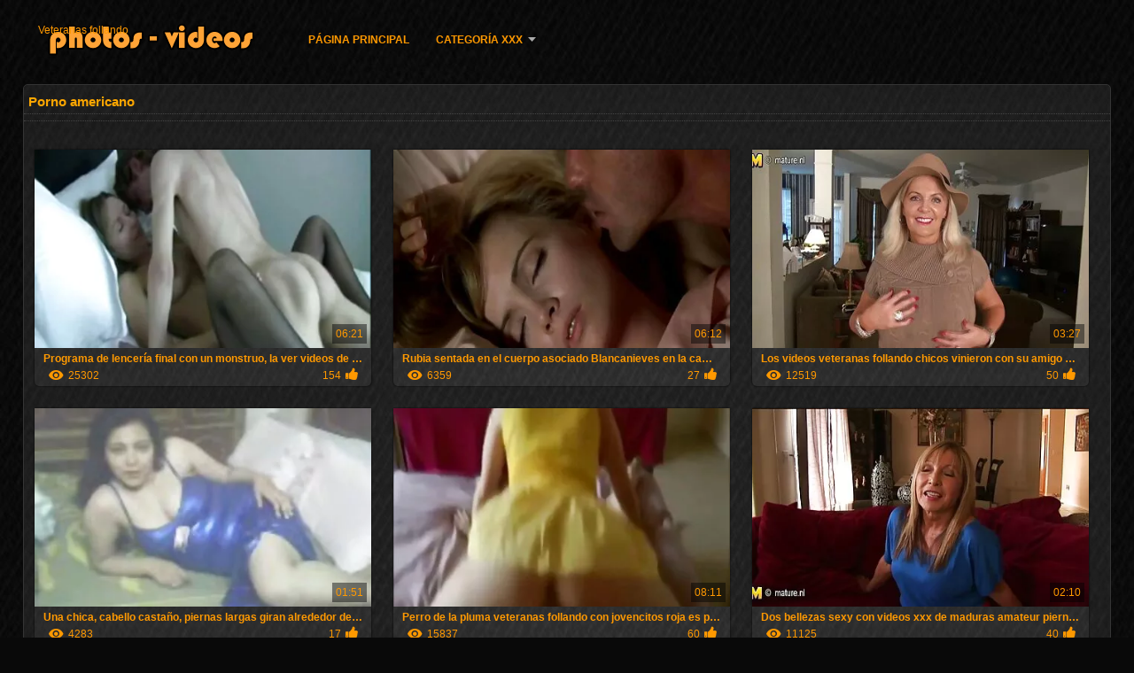

--- FILE ---
content_type: text/html; charset=UTF-8
request_url: https://veteranasfollando.com/category/american
body_size: 7776
content:
<!DOCTYPE html>
<html lang="es">
<head>
<meta http-equiv="Content-Language" content="es" />
<title>Porno americano Porno ver  Videos porno </title>
<meta http-equiv="Content-Type" content="text/html; charset=utf-8" />
<meta name="viewport" content="width=device-width, initial-scale=1.0">
<meta http-equiv="X-UA-Compatible" content="IE=edge" />
<meta name="keywords" content="Veteranas follando, porno gratis xxx porno caliente " />
<meta name="description" content=" en línea Veteranas follando " />
<link rel="canonical" href="https://veteranasfollando.com/category/american/"/>
<link rel="shortcut icon" href="https://veteranasfollando.com/files/favicon.ico" />
<link rel="stylesheet" href="https://veteranasfollando.com/files/style_new.css" type="text/css" media="all">
<meta name="author" content="PornoMan" />
<meta name="robots" content="ALL" />
<meta name="revisit-after" content="1 day" />
<meta name="rating" content="RTA-5042-1996-1400-1577-RTA" />
<base target="_blank">
<style>body,.video_block {font-family: Arial;}</style></head>
<body><header role="banner">
<div id="header">
<div class="header_holder"><nav role="navigation">
<div id="logo"><a href="https://veteranasfollando.com/" target="_self">Veteranas follando</a></div>
<div id="top-menu">
<a href="https://veteranasfollando.com/" target="_self">Página principal </a>
<span class="categoriesHref"><a title="Joder categorías " href="https://veteranasfollando.com/categoryall.html" class=" cathref drop_down" target="_self">Categoría XXX <span class="dropdown_arrow"></span></a><div class="arrow_popup"></div><div class="cat_popup">
<ul class="categories_dropdown_ul">
<li><a title="Porno Amateur" href="https://veteranasfollando.com/category/amateur/" target="_self">Porno Amateur</a></li><li><a title="Sexy hd" href="https://veteranasfollando.com/category/hd/" target="_self">Sexy hd</a></li><li><a title="Desnuda chicas adolescentes" href="https://veteranasfollando.com/category/teens/" target="_self">Desnuda chicas adolescentes</a></li><li><a title="Cuties asiáticos" href="https://veteranasfollando.com/category/asian/" target="_self">Cuties asiáticos</a></li><li><a title="Maduro" href="https://veteranasfollando.com/category/matures/" target="_self">Maduro</a></li><li><a title="MILF" href="https://veteranasfollando.com/category/milf/" target="_self">MILF</a></li><li><a title="Lindo desnudo" href="https://veteranasfollando.com/category/blowjobs/" target="_self">Lindo desnudo</a></li><li><a title="Tetas" href="https://veteranasfollando.com/category/big_boobs/" target="_self">Tetas</a></li><li><a title="Xxx sexo duro" href="https://veteranasfollando.com/category/hardcore/" target="_self">Xxx sexo duro</a></li><li><a title="Corrida en la cama" href="https://veteranasfollando.com/category/cumshots/" target="_self">Corrida en la cama</a></li>
</ul><ul class="categories_dropdown_ul">
<li><a title="Anal video" href="https://veteranasfollando.com/category/anal/" target="_self">Anal video</a></li><li><a title="Masturbación" href="https://veteranasfollando.com/category/masturbation/" target="_self">Masturbación</a></li><li><a title="Sexy japonés" href="https://veteranasfollando.com/category/japanese/" target="_self">Sexy japonés</a></li><li><a title="Gatito" href="https://veteranasfollando.com/category/pussy/" target="_self">Gatito</a></li><li><a title="Voyeur levas" href="https://veteranasfollando.com/category/voyeur/" target="_self">Voyeur levas</a></li><li><a title="Viejo+joven" href="https://veteranasfollando.com/category/old+young/" target="_self">Viejo+joven</a></li><li><a title="Sexo babes" href="https://veteranasfollando.com/category/babes/" target="_self">Sexo babes</a></li><li><a title="Esposa" href="https://veteranasfollando.com/category/wife/" target="_self">Esposa</a></li><li><a title="Intermitente" href="https://veteranasfollando.com/category/public_nudity/" target="_self">Intermitente</a></li><li><a title="Bubí" href="https://veteranasfollando.com/category/grannies/" target="_self">Bubí</a></li>
</ul><ul class="categories_dropdown_ul">
<li><a title="Rubio" href="https://veteranasfollando.com/category/blondes/" target="_self">Rubio</a></li><li><a title="Bbw porno" href="https://veteranasfollando.com/category/bbw/" target="_self">Bbw porno</a></li><li><a title="Lesbianas" href="https://veteranasfollando.com/category/lesbians/" target="_self">Lesbianas</a></li><li><a title="Sexy interracial" href="https://veteranasfollando.com/category/interracial/" target="_self">Sexy interracial</a></li><li><a title="Cámaras ocultas" href="https://veteranasfollando.com/category/hidden_cams/" target="_self">Cámaras ocultas</a></li><li><a title="Sexy morenas" href="https://veteranasfollando.com/category/brunettes/" target="_self">Sexy morenas</a></li><li><a title="Sexy alemán" href="https://veteranasfollando.com/category/german/" target="_self">Sexy alemán</a></li><li><a title="Sexy femdom" href="https://veteranasfollando.com/category/femdom/" target="_self">Sexy femdom</a></li><li><a title="Sexy creampie" href="https://veteranasfollando.com/category/creampie/" target="_self">Sexy creampie</a></li><li><a title="Handjobs" href="https://veteranasfollando.com/category/handjobs/" target="_self">Handjobs</a></li>
</ul><ul class="categories_dropdown_ul">
<li><a title="Atado sexo" href="https://veteranasfollando.com/category/bdsm/" target="_self">Atado sexo</a></li><li><a title="Tetas" href="https://veteranasfollando.com/category/tits/" target="_self">Tetas</a></li><li><a title="Punto De Vista" href="https://veteranasfollando.com/category/pov/" target="_self">Punto De Vista</a></li><li><a title="Sexy peluda" href="https://veteranasfollando.com/category/hairy/" target="_self">Sexy peluda</a></li><li><a title="Sexy tratamientos faciales" href="https://veteranasfollando.com/category/facials/" target="_self">Sexy tratamientos faciales</a></li><li><a title="Juguetes sexuales, películas" href="https://veteranasfollando.com/category/sex_toys/" target="_self">Juguetes sexuales, películas</a></li><li><a title="Sexy intermitente" href="https://veteranasfollando.com/category/flashing/" target="_self">Sexy intermitente</a></li><li><a title="Conocido" href="https://veteranasfollando.com/category/pornstars/" target="_self">Conocido</a></li><li><a title="Sexo en grupo" href="https://veteranasfollando.com/category/group_sex/" target="_self">Sexo en grupo</a></li><li><a title="Tripartito" href="https://veteranasfollando.com/category/threesomes/" target="_self">Tripartito</a></li>
</ul><ul class="categories_dropdown_ul">
<li><a title="Xxx medias" href="https://veteranasfollando.com/category/stockings/" target="_self">Xxx medias</a></li><li><a title="Cámaras Web" href="https://veteranasfollando.com/category/webcams/" target="_self">Cámaras Web</a></li><li><a title="Famoso" href="https://veteranasfollando.com/category/celebrities/" target="_self">Famoso</a></li><li><a title="Sexy cornudo" href="https://veteranasfollando.com/category/cuckold/" target="_self">Sexy cornudo</a></li><li><a title="Negro+ébano" href="https://veteranasfollando.com/category/black+ebony/" target="_self">Negro+ébano</a></li><li><a title="Cerca de ups sexo" href="https://veteranasfollando.com/category/close-ups/" target="_self">Cerca de ups sexo</a></li><li><a title="Sexy francés" href="https://veteranasfollando.com/category/french/" target="_self">Sexy francés</a></li><li><a title="Madre" href="https://veteranasfollando.com/category/mom/" target="_self">Madre</a></li><li><a title="Pene grande sexo" href="https://veteranasfollando.com/category/big_cock/" target="_self">Pene grande sexo</a></li><li><a title="Sexy consolador" href="https://veteranasfollando.com/category/dildo/" target="_self">Sexy consolador</a></li>
</ul><span style="float:none;clear:both;"></span><div class="div_all_categories"><a class="all_categories" href="https://veteranasfollando.com/categoryall.html" target="_self">Todos los porno category </a></div></div></span>
</div>
</nav><div class="clear"></div>
</div>
</div>
</header><main role="main"><div id="content">
<div class="content fullwidth"><h1>Porno americano</h1>
<div class="cat_description"></div><div id="video-content">
<div class="blocks_videos">
<ul class="videos_ul">		
<li class="video_block">
	<a href="https://veteranasfollando.com/link.php"><span class="video_image"><img src="https://veteranasfollando.com/media/thumbs/3/v07193.webp?1609568058" alt="Programa de lencería final con un monstruo, la ver videos de mujeres maduras xxx violencia" width="450" height="265"></span>
	<p>Programa de lencería final con un monstruo, la ver videos de mujeres maduras xxx violencia</p>
		<span class="duration">06:21</span>
		<div class="video_views"><i class="icon-visibility"></i>25302</div>
		<div class="mini-rating" title="Votes: 154">154<i class="icon-video-list-thumbs-up icon-thumbs-up"></i></div></a>
</li><li class="video_block">
	<a href="/video/1896/rubia-sentada-en-el-cuerpo-asociado-blancanieves-en-la-cama-veteranas-culonas-follando-acariciando-su-cuerpo-mientras-esperaba-al-hombre-pero-%C3%A9l-no-tiene-prisa-por-ir-al-lugar-ella-sostuvo-el-phang-phang-phang-phang-phang-se-masturba-en-las-escaleras-para-no-perder-el-tiempo-luego-%C3%A9l-vino-y-la-meti%C3%B3-en-el-co%C3%B1o-afeitado-haci%C3%A9ndola-confundido-y-tomar-semen-en-la-boca/"><span class="video_image"><img src="https://veteranasfollando.com/media/thumbs/6/v01896.webp?1612401157" alt="Rubia sentada en el cuerpo asociado Blancanieves en la cama veteranas culonas follando acariciando su cuerpo mientras esperaba al hombre, pero él no tiene prisa por ir al lugar, ella sostuvo el Phang Phang Phang Phang Phang se masturba en las escaleras para no perder el tiempo, luego él vino y la metió en el coño afeitado, haciéndola confundido. y tomar semen en la boca" width="450" height="265"></span>
	<p>Rubia sentada en el cuerpo asociado Blancanieves en la cama veteranas culonas follando acariciando su cuerpo mientras esperaba al hombre, pero él no tiene prisa por ir al lugar, ella sostuvo el Phang Phang Phang Phang Phang se masturba en las escaleras para no perder el tiempo, luego él vino y la metió en el coño afeitado, haciéndola confundido. y tomar semen en la boca</p>
		<span class="duration">06:12</span>
		<div class="video_views"><i class="icon-visibility"></i>6359</div>
		<div class="mini-rating" title="Votes: 27">27<i class="icon-video-list-thumbs-up icon-thumbs-up"></i></div></a>
</li><li class="video_block">
	<a href="/video/9184/los-videos-veteranas-follando-chicos-vinieron-con-su-amigo-s%C3%B3lo-para-el-sexo/"><span class="video_image"><img src="https://veteranasfollando.com/media/thumbs/4/v09184.webp?1612056345" alt="Los videos veteranas follando chicos vinieron con su amigo sólo para el sexo" width="450" height="265"></span>
	<p>Los videos veteranas follando chicos vinieron con su amigo sólo para el sexo</p>
		<span class="duration">03:27</span>
		<div class="video_views"><i class="icon-visibility"></i>12519</div>
		<div class="mini-rating" title="Votes: 50">50<i class="icon-video-list-thumbs-up icon-thumbs-up"></i></div></a>
</li><li class="video_block">
	<a href="/video/1525/una-chica-cabello-casta%C3%B1o-piernas-largas-giran-alrededor-de-la-mesa-de-veteranas-follando-con-jovencitos-poker-junto-a-su-marido-y-t%C3%BA-a-%C3%A9l-y-luego-le-dijo-a-todos-que-el-hombre-la-hab%C3%ADa-tirado-en-el-culo-y-el-co%C3%B1o-de-ellos-y-luchar-hasta-que-terminaron-en-la-boca-de-ella/"><span class="video_image"><img src="https://veteranasfollando.com/media/thumbs/5/v01525.webp?1613352701" alt="Una chica, cabello castaño, piernas largas giran alrededor de la mesa de veteranas follando con jovencitos poker junto a su marido, y tú a él, y luego le dijo a todos que el hombre la había tirado en el culo y el coño de ellos y luchar hasta que terminaron en la boca de ella" width="450" height="265"></span>
	<p>Una chica, cabello castaño, piernas largas giran alrededor de la mesa de veteranas follando con jovencitos poker junto a su marido, y tú a él, y luego le dijo a todos que el hombre la había tirado en el culo y el coño de ellos y luchar hasta que terminaron en la boca de ella</p>
		<span class="duration">01:51</span>
		<div class="video_views"><i class="icon-visibility"></i>4283</div>
		<div class="mini-rating" title="Votes: 17">17<i class="icon-video-list-thumbs-up icon-thumbs-up"></i></div></a>
</li><li class="video_block">
	<a href="https://veteranasfollando.com/link.php"><span class="video_image"><img src="https://veteranasfollando.com/media/thumbs/9/v09529.webp?1613093469" alt="Perro de la pluma veteranas follando con jovencitos roja es para una doble diversión dura" width="450" height="265"></span>
	<p>Perro de la pluma veteranas follando con jovencitos roja es para una doble diversión dura</p>
		<span class="duration">08:11</span>
		<div class="video_views"><i class="icon-visibility"></i>15837</div>
		<div class="mini-rating" title="Votes: 60">60<i class="icon-video-list-thumbs-up icon-thumbs-up"></i></div></a>
</li><li class="video_block">
	<a href="/video/8537/dos-bellezas-sexy-con-videos-xxx-de-maduras-amateur-piernas-largas-follar-en-un-dormitorio-brillante/"><span class="video_image"><img src="https://veteranasfollando.com/media/thumbs/7/v08537.webp?1609398497" alt="Dos bellezas sexy con videos xxx de maduras amateur piernas largas follar en un dormitorio brillante" width="450" height="265"></span>
	<p>Dos bellezas sexy con videos xxx de maduras amateur piernas largas follar en un dormitorio brillante</p>
		<span class="duration">02:10</span>
		<div class="video_views"><i class="icon-visibility"></i>11125</div>
		<div class="mini-rating" title="Votes: 40">40<i class="icon-video-list-thumbs-up icon-thumbs-up"></i></div></a>
</li><li class="video_block">
	<a href="/video/2334/temprano-en-la-ma%C3%B1ana-veteranasfollando-despierta-el-sexo-hace-ejercicio-y-no-rechaza-el-sexo-su-novio-la-hab%C3%ADa-cogido-bruscamente-y-la-eyacul%C3%B3-/"><span class="video_image"><img src="https://veteranasfollando.com/media/thumbs/4/v02334.webp?1611191353" alt="Temprano en la mañana, veteranasfollando despierta el sexo, hace ejercicio y no rechaza el sexo, su novio la había cogido bruscamente y la eyaculó." width="450" height="265"></span>
	<p>Temprano en la mañana, veteranasfollando despierta el sexo, hace ejercicio y no rechaza el sexo, su novio la había cogido bruscamente y la eyaculó.</p>
		<span class="duration">01:37</span>
		<div class="video_views"><i class="icon-visibility"></i>8837</div>
		<div class="mini-rating" title="Votes: 30">30<i class="icon-video-list-thumbs-up icon-thumbs-up"></i></div></a>
</li><li class="video_block">
	<a href="/video/6197/vaquero-gracias-veteranas-culiando-madura-mam%C3%A1-reagan-foxx-con-jugosa-mierda-como-encontrar-el-tel%C3%A9fono/"><span class="video_image"><img src="https://veteranasfollando.com/media/thumbs/7/v06197.webp?1609656781" alt="Vaquero gracias, veteranas culiando madura, mamá, Reagan Foxx con jugosa mierda como encontrar el teléfono" width="450" height="265"></span>
	<p>Vaquero gracias, veteranas culiando madura, mamá, Reagan Foxx con jugosa mierda como encontrar el teléfono</p>
		<span class="duration">15:53</span>
		<div class="video_views"><i class="icon-visibility"></i>6369</div>
		<div class="mini-rating" title="Votes: 21">21<i class="icon-video-list-thumbs-up icon-thumbs-up"></i></div></a>
</li><li class="video_block">
	<a href="https://veteranasfollando.com/link.php"><span class="video_image"><img src="https://veteranasfollando.com/media/thumbs/4/v01674.webp?1610759566" alt="Chica sexy hombres encantadores veteranas fallando en el gimnasio con un par de tetas, empapado en sudor y chupar la polla grande de él, y el hombre, abrumado por la presión de su primer perdido y luego desatar los pantalones cortos de ella, aprieta el culo y folla anal de una manera brutal" width="450" height="265"></span>
	<p>Chica sexy hombres encantadores veteranas fallando en el gimnasio con un par de tetas, empapado en sudor y chupar la polla grande de él, y el hombre, abrumado por la presión de su primer perdido y luego desatar los pantalones cortos de ella, aprieta el culo y folla anal de una manera brutal</p>
		<span class="duration">11:07</span>
		<div class="video_views"><i class="icon-visibility"></i>10360</div>
		<div class="mini-rating" title="Votes: 34">34<i class="icon-video-list-thumbs-up icon-thumbs-up"></i></div></a>
</li><li class="video_block">
	<a href="/video/546/su-mano-sostuvo-a-su-novio-para-ayudarlo-a-masturbarse-y-alcanzar-el-orgasmo-pero-ella-no-tuvo-mucho-orgasmo-de-cooney-luego-la-chica-se-sent%C3%B3-en-el-gran-de-%C3%A9l-con-video-xxx-veteranas-el-co%C3%B1o-lleno-de-ella/"><span class="video_image"><img src="https://veteranasfollando.com/media/thumbs/6/v00546.webp?1612921818" alt="Su mano sostuvo a su novio para ayudarlo a masturbarse y alcanzar el orgasmo, pero ella no tuvo mucho orgasmo de Cooney, luego la chica se sentó en el gran de él con video xxx veteranas el coño lleno de ella" width="450" height="265"></span>
	<p>Su mano sostuvo a su novio para ayudarlo a masturbarse y alcanzar el orgasmo, pero ella no tuvo mucho orgasmo de Cooney, luego la chica se sentó en el gran de él con video xxx veteranas el coño lleno de ella</p>
		<span class="duration">05:59</span>
		<div class="video_views"><i class="icon-visibility"></i>9288</div>
		<div class="mini-rating" title="Votes: 29">29<i class="icon-video-list-thumbs-up icon-thumbs-up"></i></div></a>
</li><li class="video_block">
	<a href="/video/5614/una-sexy-joven-puta-fue-follada-por-un-hombre-negro-veteranas-folando-de-una-manera-brutal/"><span class="video_image"><img src="https://veteranasfollando.com/media/thumbs/4/v05614.webp?1611622921" alt="Una sexy joven puta fue follada por un hombre negro veteranas folando de una manera brutal" width="450" height="265"></span>
	<p>Una sexy joven puta fue follada por un hombre negro veteranas folando de una manera brutal</p>
		<span class="duration">05:22</span>
		<div class="video_views"><i class="icon-visibility"></i>8030</div>
		<div class="mini-rating" title="Votes: 25">25<i class="icon-video-list-thumbs-up icon-thumbs-up"></i></div></a>
</li><li class="video_block">
	<a href="https://veteranasfollando.com/link.php"><span class="video_image"><img src="https://veteranasfollando.com/media/thumbs/2/v02292.webp?1612573563" alt="Una hermosa, sexy sucia con un cuerpo delgado de ella frente a un hombre y girando, culo en pantalones jeggings apretados y vierta aceite en la parte superior blanca de ella, a través del cual sus tetas comenzaron a mirar a través y luego el chico no quiere contenerse, rasgó las bragas videos xxx con veteranas en su coño y se folla a la perra" width="450" height="265"></span>
	<p>Una hermosa, sexy sucia con un cuerpo delgado de ella frente a un hombre y girando, culo en pantalones jeggings apretados y vierta aceite en la parte superior blanca de ella, a través del cual sus tetas comenzaron a mirar a través y luego el chico no quiere contenerse, rasgó las bragas videos xxx con veteranas en su coño y se folla a la perra</p>
		<span class="duration">15:51</span>
		<div class="video_views"><i class="icon-visibility"></i>11907</div>
		<div class="mini-rating" title="Votes: 37">37<i class="icon-video-list-thumbs-up icon-thumbs-up"></i></div></a>
</li><li class="video_block">
	<a href="/video/1607/una-mujer-joven-culo-tetas-seducir-a-un-hombre-que-tiene-experiencia-en-el-trabajo-con-lencer%C3%ADa-sexy-y-%C3%A9l-sin-necesidad-de-juegos-previos-lubricaci%C3%B3n-chica-negro-su-aceite-y-videos-de-xxx-veteranas-penetr%C3%B3-en-el-ano-de-la-hermosa-para-que-pueda-entender-qui%C3%A9n-es-el-responsable-aqu%C3%AD/"><span class="video_image"><img src="https://veteranasfollando.com/media/thumbs/7/v01607.webp?1612316626" alt="Una mujer joven, culo, tetas, seducir a un hombre que tiene experiencia en el trabajo con lencería sexy y él, sin necesidad de juegos previos, lubricación, chica, negro, su aceite, y videos de xxx veteranas penetró en el ano de la hermosa, para que pueda entender quién es el responsable aquí" width="450" height="265"></span>
	<p>Una mujer joven, culo, tetas, seducir a un hombre que tiene experiencia en el trabajo con lencería sexy y él, sin necesidad de juegos previos, lubricación, chica, negro, su aceite, y videos de xxx veteranas penetró en el ano de la hermosa, para que pueda entender quién es el responsable aquí</p>
		<span class="duration">02:58</span>
		<div class="video_views"><i class="icon-visibility"></i>12513</div>
		<div class="mini-rating" title="Votes: 30">30<i class="icon-video-list-thumbs-up icon-thumbs-up"></i></div></a>
</li><li class="video_block">
	<a href="https://veteranasfollando.com/link.php"><span class="video_image"><img src="https://veteranasfollando.com/media/thumbs/1/v08121.webp?1609402540" alt="Chicos para ustedes niñas dinero para tener veteranas amateur xxx sexo con chicos jóvenes" width="450" height="265"></span>
	<p>Chicos para ustedes niñas dinero para tener veteranas amateur xxx sexo con chicos jóvenes</p>
		<span class="duration">02:00</span>
		<div class="video_views"><i class="icon-visibility"></i>12314</div>
		<div class="mini-rating" title="Votes: 29">29<i class="icon-video-list-thumbs-up icon-thumbs-up"></i></div></a>
</li><li class="video_block">
	<a href="/video/680/joven-y-tetona-de-18-a%C3%B1os-de-espa%C3%B1a-hermana-de-videos-pornos-de-mujeres-veteranas-su-culo-gordito-para-su-primer-sexo-anal-en-la-c%C3%A1mara/"><span class="video_image"><img src="https://veteranasfollando.com/media/thumbs/0/v00680.webp?1611971365" alt="Joven y tetona de 18 años de España, hermana de videos pornos de mujeres veteranas su culo gordito para su primer sexo anal en la cámara" width="450" height="265"></span>
	<p>Joven y tetona de 18 años de España, hermana de videos pornos de mujeres veteranas su culo gordito para su primer sexo anal en la cámara</p>
		<span class="duration">06:32</span>
		<div class="video_views"><i class="icon-visibility"></i>8379</div>
		<div class="mini-rating" title="Votes: 18">18<i class="icon-video-list-thumbs-up icon-thumbs-up"></i></div></a>
</li><li class="video_block">
	<a href="https://veteranasfollando.com/link.php"><span class="video_image"><img src="https://veteranasfollando.com/media/thumbs/8/v05418.webp?1609741328" alt="Puta, Europea, tetas naturales como chupar a través de un ver veteranas follando hueco en la pared" width="450" height="265"></span>
	<p>Puta, Europea, tetas naturales como chupar a través de un ver veteranas follando hueco en la pared</p>
		<span class="duration">07:56</span>
		<div class="video_views"><i class="icon-visibility"></i>8801</div>
		<div class="mini-rating" title="Votes: 18">18<i class="icon-video-list-thumbs-up icon-thumbs-up"></i></div></a>
</li>
</ul><div class="navigation"></div>
</div>
<div class="clear"></div>
</div></div>
<div class="clear"></div>
</div></main>
<div class="mob_footer">
<!--banner-->
</div>
<div id="menu">
<h2>el sitio web más popular en línea de todas las mujeres muy sexy Internet para las mujeres más sexys </h2>
<a href="/tag/7/">cogiendo veteranas</a>, <a href="/tag/85/">folladas de veteranas</a>, <a href="/tag/58/">porn maduras amateur</a>, <a href="/tag/13/">porno veteranos</a>, <a href="/tag/29/">pornos caseras maduras</a>, <a href="/tag/17/">sexo casero con veteranas</a>, <a href="/tag/68/">sexo casero de veteranas</a>, <a href="/tag/9/">sexo casero veteranas</a>, <a href="/tag/80/">sexo con veteranas casero</a>, <a href="/tag/6/">tetonas veteranas</a>, <a href="/tag/65/">ver veteranas follando</a>, <a href="/tag/55/">ver videos de mujeres maduras xxx</a>, <a href="/tag/74/">ver videos de porno de veteranas</a>, <a href="/tag/21/">ver videos porno de veteranas</a>, <a href="/tag/73/">ver videos porno veteranas</a>, <a href="/tag/50/">veteranas amateur xxx</a>, <a href="/tag/86/">veteranas buenas follando</a>, <a href="/tag/0/">veteranas cogiendo</a>, <a href="/tag/24/">veteranas colombianas follando</a>, <a href="/tag/40/">veteranas con jovenes xxx</a>, <a href="/tag/22/">veteranas con negros</a>, <a href="/tag/1/">veteranas culiando</a>, <a href="/tag/75/">veteranas culonas cojiendo</a>, <a href="/tag/32/">veteranas culonas follando</a>, <a href="/tag/61/">veteranas eroticas</a>, <a href="/tag/42/">veteranas españolas follando</a>, <a href="/tag/47/">veteranas españolas xxx</a>, <a href="/tag/27/">veteranas fallando</a>, <a href="/tag/76/">veteranas folando</a>, <a href="/tag/33/">veteranas folladoras</a>, <a href="/tag/67/">veteranas follando con jovencitos</a>, <a href="/tag/51/">veteranas follando con negros</a>, <a href="/tag/88/">veteranas follando gratis</a>, <a href="/tag/89/">veteranas follando videos gratis</a>, <a href="/tag/35/">veteranas follonas</a>, <a href="/tag/30/">veteranas fornicando</a>, <a href="/tag/14/">veteranas foyando</a>, <a href="/tag/53/">veteranas peludas follando</a>, <a href="/tag/18/">veteranas penetradas</a>, <a href="/tag/11/">veteranas pornos</a>, <a href="/tag/90/">veteranas sexo videos</a>, <a href="/tag/37/">veteranas tetonas follando</a>, <a href="/tag/44/">veteranas videos xxx</a>, <a href="/tag/39/">veteranas xxx caseros</a>, <a href="/tag/48/">veteranas xxx gratis</a>, <a href="/tag/57/">veteranas xxx videos</a>, <a href="/tag/20/">veteranas xxxx</a>, <a href="/tag/15/">veteranasfollando</a>, <a href="/tag/66/">veteranos cojiendo</a>, <a href="/tag/43/">veteranos follando</a>, <a href="/tag/46/">veteranos porno</a>, <a href="/tag/84/">video xxx de veteranas</a>, <a href="/tag/34/">video xxx veteranas</a>, <a href="/tag/5/">videos caseros maduras xxx</a>, <a href="/tag/12/">videos de pornos maduras</a>, <a href="/tag/56/">videos de sexo de veteranas</a>, <a href="/tag/23/">videos de sexo veteranas</a>, <a href="/tag/70/">videos de veteranas buenas</a>, <a href="/tag/71/">videos de veteranas culonas</a>, <a href="/tag/25/">videos de veteranas follando</a>, <a href="/tag/41/">videos de veteranas haciendo el amor</a>, <a href="/tag/62/">videos de veteranas tetonas</a>, <a href="/tag/10/">videos de veteranas xxx</a>, <a href="/tag/81/">videos de xxx veteranas</a>, <a href="/tag/52/">videos gratis de veteranas</a>, <a href="/tag/83/">videos gratis de veteranas follando</a>, <a href="/tag/3/">videos por no maduras</a>, <a href="/tag/54/">videos porno de veteranos</a>, <a href="/tag/45/">videos pornos amateur de maduras</a>, <a href="/tag/26/">videos pornos caseros de veteranas</a>, <a href="/tag/69/">videos pornos de mujeres veteranas</a>, <a href="/tag/77/">videos pornos de veteranas culonas</a>, <a href="/tag/4/">videos pornos veteranas</a>, <a href="/tag/72/">videos sexo con veteranas</a>, <a href="/tag/19/">videos sexo veteranas</a>, 
<div class="clear"></div>
</div>
<footer role="contentinfo"><div id="footer">
<p>
<a href="https://fa.veteranasfollando.com/">فیلم سکس زن</a>
<a href="https://hi.veteranasfollando.com/">सेक्सी वीडियो फुल मूवी हिंदी</a>
<a href="https://veteranasfollando.com/">Veteranas follando</a>
<a href="https://vi.veteranasfollando.com/">Xem phim sec gai xinh</a>
<a href="https://de.veteranasfollando.com/">Kostenlose hd pornos</a>
<a href="https://fr.veteranasfollando.com/">Vintage porn film</a>
<a href="https://hr.veteranasfollando.com/">Porn filme</a>
<a href="https://he.veteranasfollando.com/">סרטוני פורנו חינם</a>
<a href="https://it.veteranasfollando.com/">Film erotico gratis</a>
<a href="https://ro.veteranasfollando.com/">Filmexxx</a>
<a href="https://ja.veteranasfollando.com/">女性 向け av 無料 動画</a>
<a href="https://pt.veteranasfollando.com/">Videos de sexo gostoso</a>    
</p>
		<p style="color:#FFFFFF;">Sitio  <a href="https://veteranasfollando.com/" target="_self">Veteranas follando </a> está destinado a personas mayores de 18 años! Todas las fotos y películas porno en este sitio web se organizan y son <br/> en acceso gratuito a través de Internet. Todas las hermosas chicas sexy son mayores de 18 años. </p>
	<p><a href="https://es.pornomamme.com/">Incesto videos</a>, <a href="https://fotospeludas.com/">Porno peludas</a>, <a href="https://tetonas.icu/">Mujeres tetonas</a>, <a href="https://tetonas.best/">Maduras tetonas</a>, <a href="https://videospornosveteranas.com/">Videos pornos veteranas</a>, <a href="https://es.sexyxxxfreeporn.com/">Videos xxx adultos</a>, <a href="https://es.vedetexxx.com/">Sub español xxx</a>, <a href="https://veteranaspornos.com/">Veteranas pornos</a>, <a href="https://es.xxxpornmoviesxxx.com/">Zorras xxx</a>, <a href="https://virgenes.top/">XXX virgenes</a>, <a href="https://es.sexlucah.org/">Videos xxx familiares</a>, <a href="https://videosxxxrusos.com/">Videos xxx rusos</a>, <a href="https://es.vecchifilmporno.com/">Videos xxx caseros</a>, <a href="https://es.tochterporn.com/">Videos xxx caseros</a>, <a href="https://videosxxxespanol.com/">Videos xxx en español gratis</a>, <a href="https://es.pornocuvedete.com/">XXX videos en español</a>, <a href="https://videospornossubespanol.com/">Videos pornos sub español</a>, <a href="https://latinasculonas.top/">Latinas culonas</a>, <a href="https://es.xxxbanla.top/">XXX eroticas</a>, <a href="https://es.videohardamatoriali.com/">Videos xxx gratis</a>, <a href="https://es.zhgal.com/">Videos de Porno</a>, <a href="https://sexodeamor.com/">Videos sexo</a>, <a href="https://calientes.best/">Mujeres calientes</a>, <a href="https://es.melayuseksvideo.net/">Porno españolas</a>, <a href="http://kartuliporno.net/es/">Gordas porno</a>, <a href="https://senorasfollando.top/">Señoras follando</a>, <a href="https://es.bhidioinlisa.com/">Gordibuenas xxx</a>, <a href="https://senoras.monster/">Señoras maduras</a>, <a href="https://es.filmxfrancais.com/">Porno romantico</a>, <a href="https://videosxxxecuador.com/">Videos xxx Ecuador</a>, <a href="https://videosxxxamateur.org/">Videos xxx amateur</a>, <a href="https://es.gratissexfilmen.com/">Porno africano</a>, <a href="https://ecuatorianas.best/">Ecuatorianas xxx</a>, <a href="https://videosxxxguatemala.com/">Videos xxx guatemala</a>, <a href="https://videospornoguatemala.com/">Videos porno guatemala</a>, <a href="https://madurasespanolasfollando.com/">Maduras españolas follando</a>, <a href="https://videospornoscaseros.net/">Videos pornos caseros</a>, <a href="https://videosxxxveteranas.com/">Videos xxx veteranas</a>, <a href="https://es.gujarativideos.top/">Videos gratis fakings</a>, <a href="https://pornoenespanolgratis.com/">Porno en español gratis</a>, <a href="https://es.freiepornofilme.com/">Porno familiar</a>, <a href="https://es.bipividiyo.com/">Japonesas xxx</a>, <a href="http://pornoabuelas.net/">Porno abuelas</a>, <a href="https://xxxborrachas.top/">XXX borrachas</a>, <a href="https://es.videopornoconvecchie.com/">Videos xxx argentina</a>, <a href="https://es.filmpornogratuiti.com/">Videos porno gratis</a>, <a href="https://latinas.monster/">Latinas maduras</a>, <a href="https://es.desisekasi.com/">Culos porno</a>, <a href="https://videosdepornosmaduras.com/">Videos de pornos maduras</a>, <a href="https://es.reifefrauenvideo.com/">Orgias xxx</a>, </p>
	
	© Veteranas follando 
</div>

</footer><div class="outer-fade"><div class="fade"></div><div class="inner-fade"></div></div>
</body>
</html>